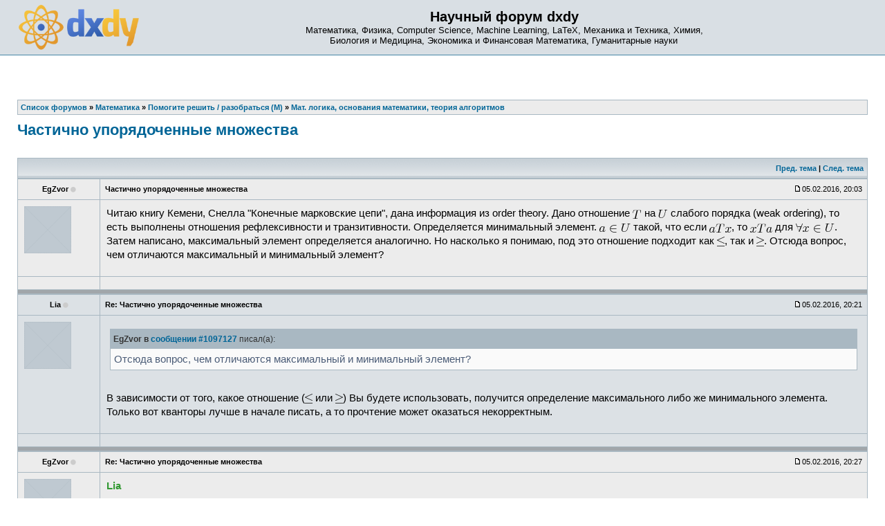

--- FILE ---
content_type: text/html; charset=UTF-8
request_url: https://dxdy.ru/post1097163.html
body_size: 8638
content:
<!DOCTYPE html PUBLIC "-//W3C//DTD XHTML 1.0 Transitional//EN" "http://www.w3.org/TR/xhtml1/DTD/xhtml1-transitional.dtd">
<html xmlns="http://www.w3.org/1999/xhtml" dir="ltr" lang="ru-ru" xml:lang="ru-ru">
<head>
<!-- Google tag (gtag.js) -->
<script async src="https://www.googletagmanager.com/gtag/js?id=G-77HHJDJ0P9"></script>
<script>
  window.dataLayer = window.dataLayer || [];
  function gtag(){dataLayer.push(arguments);}
  gtag('js', new Date());

  gtag('config', 'G-77HHJDJ0P9');
</script>
<base href="https://dxdy.ru/"/>
<meta http-equiv="content-type" content="text/html; charset=UTF-8" />
<title>Частично упорядоченные множества : Мат. логика, основания математики, теория алгоритмов</title>
<meta http-equiv="content-language" content="ru-ru" />
<meta http-equiv="content-style-type" content="text/css" />
<meta http-equiv="imagetoolbar" content="no" />
<meta name="resource-type" content="document" />
<meta name="distribution" content="global" />
<meta name="copyright" content="2000, 2002, 2005, 2007 phpBB Group" />
<meta name="keywords" content="Математика, Физика, Computer Science, LaTeX, Механика и Техника, Химия, Биология и Медицина, Экономика и Финансовая Математика, Гуманитарные науки" />
<meta name="description" content="" />
<link rel="alternate" type="application/rss+xml" title="RSS Feed" href="http://dxdy.ru/rss/rss.xml.gz" />
<link rel="alternate" type="application/rss+xml" title="Channel list" href="http://dxdy.ru/rss/" />
<link rel="icon" type="image/png" href="https://dxdy-img.korotkov.co.uk/images/icons/forum/dS-logo-64.png" />
<!-- <link href="https://fonts.googleapis.com/css?family=PT+Sans|Roboto|Roboto+Mono&amp;subset=cyrillic-ext" rel="stylesheet"> -->
<link href="https://maxcdn.bootstrapcdn.com/font-awesome/4.7.0/css/font-awesome.min.css" rel="stylesheet" integrity="sha384-wvfXpqpZZVQGK6TAh5PVlGOfQNHSoD2xbE+QkPxCAFlNEevoEH3Sl0sibVcOQVnN" crossorigin="anonymous">
<link rel="stylesheet" type="text/css" href="https://dxdy-css.korotkov.co.uk/styles/subsilver2/theme/stylesheet-mini-006.css" />
<link rel="stylesheet" type="text/css" href="https://dxdy-js.korotkov.co.uk/styles/subsilver2/jquery-ui/jquery-ui_custom_1.11.2_noicons.min.css" />
<script type="text/javascript" src="https://ajax.googleapis.com/ajax/libs/jquery/3.2.1/jquery.min.js"></script>
<script type="text/javascript" async src="https://dxdy-js.korotkov.co.uk/classes/scripts/xs_bbcode_fn.js"></script>
<script type="text/javascript" src="https://dxdy-js.korotkov.co.uk/classes/scripts/select_expand_bbcodes.js"></script>
<script type="text/javascript" async src="https://dxdy-js.korotkov.co.uk/styles/subsilver2/template/tkit_global_002.js"></script>
<script type="text/javascript" async src="https://dxdy-js.korotkov.co.uk/styles/subsilver2/template/tkit_viewtopic_007.js"></script>

<script type="text/javascript">
// <![CDATA[
// www.phpBB-SEO.com SEO TOOLKIT BEGIN
function jumpto() {
        var page = prompt('Введите номер страницы, на которую хотите перейти:', '1');
        var perpage = '';
        var base_url = '';
        var seo_delim_start = '-';
        var seo_static_pagination = 'page';
        var seo_ext_pagination = '.html';
        if (page !== null && !isNaN(page) && page > 0) {
                var seo_page = (page - 1) * perpage;
                if ( base_url.indexOf('?') >= 0 ) {
                        document.location.href = base_url.replace(/&amp;/g, '&') + '&start=' + seo_page;
                } else if ( seo_page > 0 ) {
                        var seo_type1 = base_url.match(/\.[a-z0-9]+$/i);
                        if (seo_type1 !== null) {
                                document.location.href = base_url.replace(/\.[a-z0-9]+$/i, '') + seo_delim_start + seo_page + seo_type1;
                        }
                        var seo_type2 = base_url.match(/\/$/);
                        if (seo_type2 !== null) {
                                document.location.href = base_url + seo_static_pagination + seo_page + seo_ext_pagination;
                        }
                } else {
                        document.location.href = base_url;
                }
        }
}
// www.phpBB-SEO.com SEO TOOLKIT END
// ]]>
</script>

</head>
<body class="ltr">
<a name="top"></a>

<div id="wrapheader">
		<div id="logodesc">
		<table width="100%" cellspacing="0">
		<tr>
			<td><a href="https://dxdy.ru/"><img src="https://dxdy-img.korotkov.co.uk/styles/subsilver2/imageset/dxdy_logo_2014_200px.png" width="174" height="65" alt="2014 dxdy logo" title=""></a></td>
			<td width="100%" align="center"><h1>Научный форум dxdy</h1><span class="gen">Математика, Физика, Computer Science, Machine Learning, LaTeX, Механика и Техника, Химия, <br/> Биология и Медицина, Экономика и Финансовая Математика, Гуманитарные науки</span></td>
		</tr>
		</table>
	</div>

	<div id="menubar">
		<table width="100%" cellspacing="0">
		<tr>
			<td class="genmed">
							</td>
			<td class="genmed" align="right">
							</td>
		</tr>
		</table>
	</div>
</div>

<div id="wrapcentre">

	
	<br style="clear: both;" />

	<table class="tablebg" width="100%" cellspacing="1" cellpadding="0" style="margin-top: 5px;">
	<tr>
		<td class="row1">
							<p class="breadcrumbs"><span itemscope itemtype="http://data-vocabulary.org/Breadcrumb"><a href="https://dxdy.ru/" itemprop="url"><span itemprop="title">Список форумов</span></a></span> &#187; <span itemscope itemtype="http://data-vocabulary.org/Breadcrumb"><a href="https://dxdy.ru/matematika-f63.html" itemprop="url"><span itemprop="title">Математика</span></a></span> &#187; <span itemscope itemtype="http://data-vocabulary.org/Breadcrumb"><a href="https://dxdy.ru/pomogite-reshit-razobratsya-m-f27.html" itemprop="url"><span itemprop="title">Помогите решить / разобраться (М)</span></a></span> &#187; <span itemscope itemtype="http://data-vocabulary.org/Breadcrumb"><a href="https://dxdy.ru/mat-logika-osnovaniya-matematiki-teoriya-algoritmov-f70.html" itemprop="url"><span itemprop="title">Мат. логика, основания математики, теория алгоритмов</span></a></span></p>
						<!-- <p class="datetime">Часовой пояс: UTC + 3 часа </p> -->
		</td>
	</tr>
	</table>	<br />
<div id="pageheader">
	<h2><a class="titles" href="https://dxdy.ru/topic105707.html">Частично упорядоченные множества</a></h2>
</div>
<!-- Go to www.addthis.com/dashboard to customize your tools -->
	<div class="addthis_sharing_toolbox"></div>
<br clear="all" /><br />

<div id="pagecontent">

	<table width="100%" cellspacing="1">
	<tr>
		<td align="left" valign="middle" nowrap="nowrap">
		

		</td>
		<!--		<td class="nav" valign="middle" nowrap="nowrap">&nbsp;Страница <strong>1</strong> из <strong>1</strong><br /></td>
			<td class="gensmall" nowrap="nowrap">&nbsp;[ Сообщений: 15 ]&nbsp;</td>-->
			<td class="gensmall" width="100%" align="right" nowrap="nowrap"></td>
			</tr>
	</table>

	<table class="tablebg" width="100%" cellspacing="1">
	<tr>
		<td class="cat">
			<table width="100%" cellspacing="0">
			<tr>
				<td class="nav">&nbsp;
				<!-- |
					<div class="addthis_toolbox addthis_default_style" addthis:url="https://dxdy.ru/topic105707.html" style="display:inline-block">
					    <a class="addthis_button_facebook"></a>
					    <a class="addthis_button_twitter"></a>
					    <a class="addthis_button_vk"></a>
					    <a class="addthis_button_email"></a>
					    <a class="addthis_button_compact"></a>
					    <a class="addthis_counter addthis_bubble_style"></a>
					</div>  -->
								</td>
				<td class="nav" align="right"><a href="https://dxdy.ru/viewtopic.php?f=70&amp;t=105707&amp;view=previous">Пред. тема</a> | <a href="https://dxdy.ru/viewtopic.php?f=70&amp;t=105707&amp;view=next">След. тема</a>&nbsp;</td>
			</tr>
			</table>
		</td>
	</tr>
	</table>

	<table class="tablebg" width="100%" cellspacing="1">
		<!--	<tr>
			<th>Автор</th>
			<th>Сообщение</th>
		</tr> -->
	<tr class="row1">
			<td align="center" valign="middle" style="overflow: hidden;">
				<a name="p1097127"></a>
				<b class="postauthor">EgZvor</b>&nbsp;<i class="fa fa-circle" style="color: #ccc; font-size: 80%;" title="Offline"></i>			</td>
			<td width="100%" height="25">
				<table width="100%" cellspacing="0">
				<tr>
									<td class="gensmall" width="100%"><div style="float: left;">&nbsp;<b>Частично упорядоченные множества</b></div><div style="float: right;"><img src="https://dxdy-img.korotkov.co.uk/styles/subsilver2/imageset/icon_post_target.gif" width="12" height="9" alt="Сообщение" title="Сообщение" />05.02.2016, 20:03&nbsp;</div></td>
				</tr>
				</table>
			</td>
		</tr>

		<tr class="row1">
			<td valign="top" class="profile">
				<table cellspacing="3" align="center" width="110">
			
				<tr>
					<td><img src="https://dxdy-01.korotkov.co.uk/styles/subsilver2/theme/images/no_avatar.gif" alt="" /></td>
				</tr>

				</table>

				<span class="postdetails">
								</span>

			</td>
			<td valign="top">
				<table width="100%" cellspacing="5">
				<tr>
					<td>
											<div class="postbody">Читаю книгу Кемени, Снелла "Конечные марковские цепи", дана информация из order theory. Дано отношение <img src='https://dxdy-03.korotkov.co.uk/f/2/f/1/2f118ee06d05f3c2d98361d9c30e38ce82.png'  class="latex" alt="$T$" title="$T$" /> на <img src='https://dxdy-03.korotkov.co.uk/f/6/b/a/6bac6ec50c01592407695ef84f45723282.png'  class="latex" alt="$U$" title="$U$" /> слабого порядка (weak ordering), то есть выполнены отношения рефлексивности и транзитивности. Определяется минимальный элемент. <img src='https://dxdy-03.korotkov.co.uk/f/a/e/8/ae87ee1a7e4073239e05e6e097472e9282.png'  class="latex" alt="$a \in U$" title="$a \in U$" /> такой, что если <img src='https://dxdy-02.korotkov.co.uk/f/1/e/b/1ebc52c6ffa2e682930e44ebe5def72d82.png'  class="latex" alt="$aTx$" title="$aTx$" />, то <img src='https://dxdy-04.korotkov.co.uk/f/3/f/e/3fe960250fe032017f22c5298b05f59e82.png'  class="latex" alt="$xTa$" title="$xTa$" /> для <img src='https://dxdy-03.korotkov.co.uk/f/a/2/6/a266e6be5df1e19de5a15b8aa3384d7c82.png'  class="latex" alt="$\forall x \in U$" title="$\forall x \in U$" />. Затем написано, максимальный элемент определяется аналогично. Но насколько я понимаю, под это отношение подходит как <img src='https://dxdy-01.korotkov.co.uk/f/c/8/5/c85a67d18322c7784f40a29a9fd19c8682.png'  class="latex" alt="$\leq$" title="$\leq$" />, так и <img src='https://dxdy-03.korotkov.co.uk/f/a/2/7/a27bd5e00db840936296ead0783388e782.png'  class="latex" alt="$\geq$" title="$\geq$" />. Отсюда вопрос, чем отличаются максимальный и минимальный элемент?</div>

					<br clear="all" />					</td>
				</tr>
				</table>
			</td>
		</tr>

		<tr class="row1">
			<td class="profile"></td>
			<td><div class="gensmall" style="float: left;">&nbsp;</div> <div class="gensmall" style="float: right;">&nbsp;</div></td>
			</tr>

	<tr>
		<td class="spacer" colspan="2" height="1"><img src="images/spacer.gif" alt="" width="1" height="1" /></td>
	</tr>
	</table>
		<table class="tablebg" width="100%" cellspacing="1">
	<tr class="row2">
			<td align="center" valign="middle" style="overflow: hidden;">
				<a name="p1097135"></a>
				<b class="postauthor">Lia</b>&nbsp;<i class="fa fa-circle" style="color: #ccc; font-size: 80%;" title="Offline"></i>			</td>
			<td width="100%" height="25">
				<table width="100%" cellspacing="0">
				<tr>
									<td class="gensmall" width="100%"><div style="float: left;">&nbsp;<b>Re: Частично упорядоченные множества</b></div><div style="float: right;"><img src="https://dxdy-img.korotkov.co.uk/styles/subsilver2/imageset/icon_post_target.gif" width="12" height="9" alt="Сообщение" title="Сообщение" />05.02.2016, 20:21&nbsp;</div></td>
				</tr>
				</table>
			</td>
		</tr>

		<tr class="row2">
			<td valign="top" class="profile">
				<table cellspacing="3" align="center" width="110">
			
				<tr>
					<td><img src="https://dxdy-01.korotkov.co.uk/styles/subsilver2/theme/images/no_avatar.gif" alt="" /></td>
				</tr>

				</table>

				<span class="postdetails">
								</span>

			</td>
			<td valign="top">
				<table width="100%" cellspacing="5">
				<tr>
					<td>
											<div class="postbody"><div class="quotetitle"><b>EgZvor в <a href="http://dxdy.ru/post1097127.html#p1097127" class="postlink-local">сообщении #1097127</a></b> писал(а):</div><div class="quotecontent">Отсюда вопрос, чем отличаются максимальный и минимальный элемент?</div><!-- quote end --><br />В зависимости от того, какое отношение  (<img src='https://dxdy-01.korotkov.co.uk/f/c/8/5/c85a67d18322c7784f40a29a9fd19c8682.png'  class="latex" alt="$\leq$" title="$\leq$" /> или <img src='https://dxdy-03.korotkov.co.uk/f/a/2/7/a27bd5e00db840936296ead0783388e782.png'  class="latex" alt="$\geq$" title="$\geq$" />) Вы будете использовать, получится определение максимального либо же минимального элемента. Только вот кванторы лучше в начале писать, а то прочтение может оказаться некорректным.</div>

					<br clear="all" />					</td>
				</tr>
				</table>
			</td>
		</tr>

		<tr class="row2">
			<td class="profile"></td>
			<td><div class="gensmall" style="float: left;">&nbsp;</div> <div class="gensmall" style="float: right;">&nbsp;</div></td>
			</tr>

	<tr>
		<td class="spacer" colspan="2" height="1"><img src="images/spacer.gif" alt="" width="1" height="1" /></td>
	</tr>
	</table>
		<table class="tablebg" width="100%" cellspacing="1">
	<tr class="row1">
			<td align="center" valign="middle" style="overflow: hidden;">
				<a name="p1097138"></a>
				<b class="postauthor">EgZvor</b>&nbsp;<i class="fa fa-circle" style="color: #ccc; font-size: 80%;" title="Offline"></i>			</td>
			<td width="100%" height="25">
				<table width="100%" cellspacing="0">
				<tr>
									<td class="gensmall" width="100%"><div style="float: left;">&nbsp;<b>Re: Частично упорядоченные множества</b></div><div style="float: right;"><img src="https://dxdy-img.korotkov.co.uk/styles/subsilver2/imageset/icon_post_target.gif" width="12" height="9" alt="Сообщение" title="Сообщение" />05.02.2016, 20:27&nbsp;</div></td>
				</tr>
				</table>
			</td>
		</tr>

		<tr class="row1">
			<td valign="top" class="profile">
				<table cellspacing="3" align="center" width="110">
			
				<tr>
					<td><img src="https://dxdy-01.korotkov.co.uk/styles/subsilver2/theme/images/no_avatar.gif" alt="" /></td>
				</tr>

				</table>

				<span class="postdetails">
								</span>

			</td>
			<td valign="top">
				<table width="100%" cellspacing="5">
				<tr>
					<td>
											<div class="postbody"><span style="font-weight: bold"><span style="color: #339933">Lia</span><!-- colour end --></span><!-- b end --><br /><br /><div class="quotetitle"><b>Lia в <a href="http://dxdy.ru/post1097135.html#p1097135" class="postlink-local">сообщении #1097135</a></b> писал(а):</div><div class="quotecontent">В зависимости от того, какое отношение (<img src='https://dxdy-01.korotkov.co.uk/f/c/8/5/c85a67d18322c7784f40a29a9fd19c8682.png'  class="latex" alt="$\leq$" title="$\leq$" /> или <img src='https://dxdy-03.korotkov.co.uk/f/a/2/7/a27bd5e00db840936296ead0783388e782.png'  class="latex" alt="$\geq$" title="$\geq$" />)</div><!-- quote end --><br />Мне кажется, должно быть для каждого отношения определение как максимального, так и минимального элемента. И в случае <img src='https://dxdy-01.korotkov.co.uk/f/c/8/5/c85a67d18322c7784f40a29a9fd19c8682.png'  class="latex" alt="$\leq$" title="$\leq$" /> и <img src='https://dxdy-03.korotkov.co.uk/f/a/2/7/a27bd5e00db840936296ead0783388e782.png'  class="latex" alt="$\geq$" title="$\geq$" /> они будут противоположными.</div>

					<br clear="all" />					</td>
				</tr>
				</table>
			</td>
		</tr>

		<tr class="row1">
			<td class="profile"></td>
			<td><div class="gensmall" style="float: left;">&nbsp;</div> <div class="gensmall" style="float: right;">&nbsp;</div></td>
			</tr>

	<tr>
		<td class="spacer" colspan="2" height="1"><img src="images/spacer.gif" alt="" width="1" height="1" /></td>
	</tr>
	</table>
		<table class="tablebg" width="100%" cellspacing="1">
	<tr class="row2">
			<td align="center" valign="middle" style="overflow: hidden;">
				<a name="p1097139"></a>
				<b class="postauthor">Lia</b>&nbsp;<i class="fa fa-circle" style="color: #ccc; font-size: 80%;" title="Offline"></i>			</td>
			<td width="100%" height="25">
				<table width="100%" cellspacing="0">
				<tr>
									<td class="gensmall" width="100%"><div style="float: left;">&nbsp;<b>Re: Частично упорядоченные множества</b></div><div style="float: right;"><img src="https://dxdy-img.korotkov.co.uk/styles/subsilver2/imageset/icon_post_target.gif" width="12" height="9" alt="Сообщение" title="Сообщение" />05.02.2016, 20:32&nbsp;</div></td>
				</tr>
				</table>
			</td>
		</tr>

		<tr class="row2">
			<td valign="top" class="profile">
				<table cellspacing="3" align="center" width="110">
			
				<tr>
					<td><img src="https://dxdy-01.korotkov.co.uk/styles/subsilver2/theme/images/no_avatar.gif" alt="" /></td>
				</tr>

				</table>

				<span class="postdetails">
								</span>

			</td>
			<td valign="top">
				<table width="100%" cellspacing="5">
				<tr>
					<td>
											<div class="postbody">Но ведь оно "одно и то же". <img src='https://dxdy-02.korotkov.co.uk/f/1/b/3/1b35be9d9f0dbae898cff62be380508c82.png'  class="latex" alt="$(a\le b) \Leftrightarrow (b\ge a)$" title="$(a\le b) \Leftrightarrow (b\ge a)$" />.</div>

					<br clear="all" />					</td>
				</tr>
				</table>
			</td>
		</tr>

		<tr class="row2">
			<td class="profile"></td>
			<td><div class="gensmall" style="float: left;">&nbsp;</div> <div class="gensmall" style="float: right;">&nbsp;</div></td>
			</tr>

	<tr>
		<td class="spacer" colspan="2" height="1"><img src="images/spacer.gif" alt="" width="1" height="1" /></td>
	</tr>
	</table>
		<table class="tablebg" width="100%" cellspacing="1">
	<tr class="row1">
			<td align="center" valign="middle" style="overflow: hidden;">
				<a name="p1097143"></a>
				<b class="postauthor">EgZvor</b>&nbsp;<i class="fa fa-circle" style="color: #ccc; font-size: 80%;" title="Offline"></i>			</td>
			<td width="100%" height="25">
				<table width="100%" cellspacing="0">
				<tr>
									<td class="gensmall" width="100%"><div style="float: left;">&nbsp;<b>Re: Частично упорядоченные множества</b></div><div style="float: right;"><img src="https://dxdy-img.korotkov.co.uk/styles/subsilver2/imageset/icon_post_target.gif" width="12" height="9" alt="Сообщение" title="Сообщение" />05.02.2016, 20:47&nbsp;</div></td>
				</tr>
				</table>
			</td>
		</tr>

		<tr class="row1">
			<td valign="top" class="profile">
				<table cellspacing="3" align="center" width="110">
			
				<tr>
					<td><img src="https://dxdy-01.korotkov.co.uk/styles/subsilver2/theme/images/no_avatar.gif" alt="" /></td>
				</tr>

				</table>

				<span class="postdetails">
								</span>

			</td>
			<td valign="top">
				<table width="100%" cellspacing="5">
				<tr>
					<td>
											<div class="postbody"><span style="font-weight: bold"><span style="color: #339933">Lia</span><!-- colour end --></span><!-- b end --><br />Тут еще неудобно то, что конкретно <img src='https://dxdy-01.korotkov.co.uk/f/c/8/5/c85a67d18322c7784f40a29a9fd19c8682.png'  class="latex" alt="$\leq$" title="$\leq$" /> и <img src='https://dxdy-03.korotkov.co.uk/f/a/2/7/a27bd5e00db840936296ead0783388e782.png'  class="latex" alt="$\geq$" title="$\geq$" /> это уже partial ordering (<img src='https://dxdy-02.korotkov.co.uk/f/9/f/0/9f07d9f9b432fecb12bd7b6ad8dc0ff882.png'  class="latex" alt="$a \leq b \wedge b \leq\ a \implies a = b$" title="$a \leq b \wedge b \leq\ a \implies a = b$" />).</div>

					<br clear="all" />					</td>
				</tr>
				</table>
			</td>
		</tr>

		<tr class="row1">
			<td class="profile"></td>
			<td><div class="gensmall" style="float: left;">&nbsp;</div> <div class="gensmall" style="float: right;">&nbsp;</div></td>
			</tr>

	<tr>
		<td class="spacer" colspan="2" height="1"><img src="images/spacer.gif" alt="" width="1" height="1" /></td>
	</tr>
	</table>
		<table class="tablebg" width="100%" cellspacing="1">
	<tr class="row2">
			<td align="center" valign="middle" style="overflow: hidden;">
				<a name="p1097146"></a>
				<b class="postauthor">Lia</b>&nbsp;<i class="fa fa-circle" style="color: #ccc; font-size: 80%;" title="Offline"></i>			</td>
			<td width="100%" height="25">
				<table width="100%" cellspacing="0">
				<tr>
									<td class="gensmall" width="100%"><div style="float: left;">&nbsp;<b>Re: Частично упорядоченные множества</b></div><div style="float: right;"><img src="https://dxdy-img.korotkov.co.uk/styles/subsilver2/imageset/icon_post_target.gif" width="12" height="9" alt="Сообщение" title="Сообщение" />05.02.2016, 20:50&nbsp;</div></td>
				</tr>
				</table>
			</td>
		</tr>

		<tr class="row2">
			<td valign="top" class="profile">
				<table cellspacing="3" align="center" width="110">
			
				<tr>
					<td><img src="https://dxdy-01.korotkov.co.uk/styles/subsilver2/theme/images/no_avatar.gif" alt="" /></td>
				</tr>

				</table>

				<span class="postdetails">
								</span>

			</td>
			<td valign="top">
				<table width="100%" cellspacing="5">
				<tr>
					<td>
											<div class="postbody">Вы выпишите определение минимального элемента толком, с нужным отношением, и будет понятно, о чем речь.</div>

					<br clear="all" />					</td>
				</tr>
				</table>
			</td>
		</tr>

		<tr class="row2">
			<td class="profile"></td>
			<td><div class="gensmall" style="float: left;">&nbsp;</div> <div class="gensmall" style="float: right;">&nbsp;</div></td>
			</tr>

	<tr>
		<td class="spacer" colspan="2" height="1"><img src="images/spacer.gif" alt="" width="1" height="1" /></td>
	</tr>
	</table>
		<table class="tablebg" width="100%" cellspacing="1">
	<tr class="row1">
			<td align="center" valign="middle" style="overflow: hidden;">
				<a name="p1097147"></a>
				<b class="postauthor">EgZvor</b>&nbsp;<i class="fa fa-circle" style="color: #ccc; font-size: 80%;" title="Offline"></i>			</td>
			<td width="100%" height="25">
				<table width="100%" cellspacing="0">
				<tr>
									<td class="gensmall" width="100%"><div style="float: left;">&nbsp;<b>Re: Частично упорядоченные множества</b></div><div style="float: right;"><img src="https://dxdy-img.korotkov.co.uk/styles/subsilver2/imageset/icon_post_target.gif" width="12" height="9" alt="Сообщение" title="Сообщение" />05.02.2016, 20:54&nbsp;</div></td>
				</tr>
				</table>
			</td>
		</tr>

		<tr class="row1">
			<td valign="top" class="profile">
				<table cellspacing="3" align="center" width="110">
			
				<tr>
					<td><img src="https://dxdy-01.korotkov.co.uk/styles/subsilver2/theme/images/no_avatar.gif" alt="" /></td>
				</tr>

				</table>

				<span class="postdetails">
								</span>

			</td>
			<td valign="top">
				<table width="100%" cellspacing="5">
				<tr>
					<td>
											<div class="postbody"><div class="quotetitle"><b>Lia в <a href="http://dxdy.ru/post1097146.html#p1097146" class="postlink-local">сообщении #1097146</a></b> писал(а):</div><div class="quotecontent">Вы выпишите определение минимального элемента толком, с нужным отношением, и будет понятно, о чем речь.</div><!-- quote end --><br />В том и суть, что оно универсально, для любого отношения</div>

					<br clear="all" />					</td>
				</tr>
				</table>
			</td>
		</tr>

		<tr class="row1">
			<td class="profile"></td>
			<td><div class="gensmall" style="float: left;">&nbsp;</div> <div class="gensmall" style="float: right;">&nbsp;</div></td>
			</tr>

	<tr>
		<td class="spacer" colspan="2" height="1"><img src="images/spacer.gif" alt="" width="1" height="1" /></td>
	</tr>
	</table>
		<table class="tablebg" width="100%" cellspacing="1">
	<tr class="row2">
			<td align="center" valign="middle" style="overflow: hidden;">
				<a name="p1097149"></a>
				<b class="postauthor">arseniiv</b>&nbsp;<i class="fa fa-circle" style="color: #ccc; font-size: 80%;" title="Offline"></i>			</td>
			<td width="100%" height="25">
				<table width="100%" cellspacing="0">
				<tr>
									<td class="gensmall" width="100%"><div style="float: left;">&nbsp;<b>Re: Частично упорядоченные множества</b></div><div style="float: right;"><img src="https://dxdy-img.korotkov.co.uk/styles/subsilver2/imageset/icon_post_target.gif" width="12" height="9" alt="Сообщение" title="Сообщение" />05.02.2016, 20:54&nbsp;</div></td>
				</tr>
				</table>
			</td>
		</tr>

		<tr class="row2">
			<td valign="top" class="profile">
				<table cellspacing="3" align="center" width="110">
			
				<tr>
					<td><img src="https://dxdy-01.korotkov.co.uk/styles/subsilver2/theme/images/no_avatar.gif" alt="" /></td>
				</tr>

				</table>

				<span class="postdetails">
								</span>

			</td>
			<td valign="top">
				<table width="100%" cellspacing="5">
				<tr>
					<td>
											<div class="postbody"><div class="quotetitle"><b>EgZvor в <a href="http://dxdy.ru/post1097138.html#p1097138" class="postlink-local">сообщении #1097138</a></b> писал(а):</div><div class="quotecontent">Мне кажется, должно быть для каждого отношения определение как максимального, так и минимального элемента. И в случае <img src='https://dxdy-01.korotkov.co.uk/f/c/8/5/c85a67d18322c7784f40a29a9fd19c8682.png'  class="latex" alt="$\leq$" title="$\leq$" /> и <img src='https://dxdy-03.korotkov.co.uk/f/a/2/7/a27bd5e00db840936296ead0783388e782.png'  class="latex" alt="$\geq$" title="$\geq$" /> они будут противоположными.</div><!-- quote end -->Ну да. Минимальный элемент — это максимальный элемент «обратного» отношения порядка, и наоборот. И так для любых частичных порядков.</div>

					<br clear="all" />					</td>
				</tr>
				</table>
			</td>
		</tr>

		<tr class="row2">
			<td class="profile"></td>
			<td><div class="gensmall" style="float: left;">&nbsp;</div> <div class="gensmall" style="float: right;">&nbsp;</div></td>
			</tr>

	<tr>
		<td class="spacer" colspan="2" height="1"><img src="images/spacer.gif" alt="" width="1" height="1" /></td>
	</tr>
	</table>
		<table class="tablebg" width="100%" cellspacing="1">
	<tr class="row1">
			<td align="center" valign="middle" style="overflow: hidden;">
				<a name="p1097152"></a>
				<b class="postauthor">EgZvor</b>&nbsp;<i class="fa fa-circle" style="color: #ccc; font-size: 80%;" title="Offline"></i>			</td>
			<td width="100%" height="25">
				<table width="100%" cellspacing="0">
				<tr>
									<td class="gensmall" width="100%"><div style="float: left;"><span class="edit_reason_toggle" name="edited_p1097152"><i class="fa fa-edit" style="cursor: pointer;"></i></span>&nbsp;<b>Re: Частично упорядоченные множества</b></div><div style="float: right;"><img src="https://dxdy-img.korotkov.co.uk/styles/subsilver2/imageset/icon_post_target.gif" width="12" height="9" alt="Сообщение" title="Сообщение" />05.02.2016, 21:04&nbsp;</div></td>
				</tr>
				</table>
			</td>
		</tr>

		<tr class="row1">
			<td valign="top" class="profile">
				<table cellspacing="3" align="center" width="110">
			
				<tr>
					<td><img src="https://dxdy-01.korotkov.co.uk/styles/subsilver2/theme/images/no_avatar.gif" alt="" /></td>
				</tr>

				</table>

				<span class="postdetails">
								</span>

			</td>
			<td valign="top">
				<table width="100%" cellspacing="5">
				<tr>
					<td>
											<div class="edit_reason" style="display: none;" name="edited_p1097152">
													<span class="gensmall">Последний раз редактировалось EgZvor 05.02.2016, 21:12, всего редактировалось 1 раз.</span>
												<br /><br />
						</div>
											<div class="postbody"><span style="font-weight: bold">arseniiv</span><!-- b end --><br />Спасибо, откуда тогда само название минимального элемента идёт?<br /><br /><span style="color: blue"><span style="font-size: 75%; line-height: normal">-- 05.02.2016, 21:12 --</span><!-- size end --></span><!-- colour end --><br /><br />Видимо из этого. <img src='https://dxdy-03.korotkov.co.uk/f/e/5/d/e5dfa111c1dafbaa71b620f152e38dda82.png'  class="latex" alt="$aTb \wedge bTa$" title="$aTb \wedge bTa$" /> элементы называют схожими, <img src='https://dxdy-04.korotkov.co.uk/f/3/f/e/3fe6a4b538e7feef106f7b7cf7666a7e82.png'  class="latex" alt="$aTb \wedge \neg bTa$" title="$aTb \wedge \neg bTa$" /> тогда элемент <img src='https://dxdy-01.korotkov.co.uk/f/4/4/b/44bc9d542a92714cac84e01cbbb7fd6182.png'  class="latex" alt="$a$" title="$a$" /> впереди элемента <img src='https://dxdy-01.korotkov.co.uk/f/4/b/d/4bdc8d9bcfb35e1c9bfb51fc69687dfc82.png'  class="latex" alt="$b$" title="$b$" />.</div>

					<br clear="all" />					</td>
				</tr>
				</table>
			</td>
		</tr>

		<tr class="row1">
			<td class="profile"></td>
			<td><div class="gensmall" style="float: left;">&nbsp;</div> <div class="gensmall" style="float: right;">&nbsp;</div></td>
			</tr>

	<tr>
		<td class="spacer" colspan="2" height="1"><img src="images/spacer.gif" alt="" width="1" height="1" /></td>
	</tr>
	</table>
		<table class="tablebg" width="100%" cellspacing="1">
	<tr class="row2">
			<td align="center" valign="middle" style="overflow: hidden;">
				<a name="p1097163"></a>
				<b class="postauthor">Lia</b>&nbsp;<i class="fa fa-circle" style="color: #ccc; font-size: 80%;" title="Offline"></i>			</td>
			<td width="100%" height="25">
				<table width="100%" cellspacing="0">
				<tr>
									<td class="gensmall" width="100%"><div style="float: left;">&nbsp;<b>Re: Частично упорядоченные множества</b></div><div style="float: right;"><img src="https://dxdy-img.korotkov.co.uk/styles/subsilver2/imageset/icon_post_target.gif" width="12" height="9" alt="Сообщение" title="Сообщение" />05.02.2016, 21:31&nbsp;</div></td>
				</tr>
				</table>
			</td>
		</tr>

		<tr class="row2">
			<td valign="top" class="profile">
				<table cellspacing="3" align="center" width="110">
			
				<tr>
					<td><img src="https://dxdy-01.korotkov.co.uk/styles/subsilver2/theme/images/no_avatar.gif" alt="" /></td>
				</tr>

				</table>

				<span class="postdetails">
								</span>

			</td>
			<td valign="top">
				<table width="100%" cellspacing="5">
				<tr>
					<td>
											<div class="postbody"><span style="font-weight: bold">EgZvor</span><!-- b end --><br />Порядок он порядок. Рассмотрите самый простой случай. Положите две вещественных прямых, положите одну под другой. На одной введите естественное отношение порядка так, чтобы числа возрастали слева направо, как привычно. А на другой - в другом направлении. И возьмите два одинаковых отрезка на каждой прямой. Тогда самая правая точка отрезка будет максимальной для первой прямой, а для второй она же - минимальной. Все зависит, грубо говоря, от способа сортировки. Называться элемент во втором случае будет минимальным, потому что при таком способе сортировки (я очень вольно выбираю выражения, чтобы как-то объяснить) он действительно минимален.</div>

					<br clear="all" />					</td>
				</tr>
				</table>
			</td>
		</tr>

		<tr class="row2">
			<td class="profile"></td>
			<td><div class="gensmall" style="float: left;">&nbsp;</div> <div class="gensmall" style="float: right;">&nbsp;</div></td>
			</tr>

	<tr>
		<td class="spacer" colspan="2" height="1"><img src="images/spacer.gif" alt="" width="1" height="1" /></td>
	</tr>
	</table>
		<table class="tablebg" width="100%" cellspacing="1">
	<tr class="row1">
			<td align="center" valign="middle" style="overflow: hidden;">
				<a name="p1097169"></a>
				<b class="postauthor">arseniiv</b>&nbsp;<i class="fa fa-circle" style="color: #ccc; font-size: 80%;" title="Offline"></i>			</td>
			<td width="100%" height="25">
				<table width="100%" cellspacing="0">
				<tr>
									<td class="gensmall" width="100%"><div style="float: left;">&nbsp;<b>Re: Частично упорядоченные множества</b></div><div style="float: right;"><img src="https://dxdy-img.korotkov.co.uk/styles/subsilver2/imageset/icon_post_target.gif" width="12" height="9" alt="Сообщение" title="Сообщение" />05.02.2016, 21:41&nbsp;</div></td>
				</tr>
				</table>
			</td>
		</tr>

		<tr class="row1">
			<td valign="top" class="profile">
				<table cellspacing="3" align="center" width="110">
			
				<tr>
					<td><img src="https://dxdy-01.korotkov.co.uk/styles/subsilver2/theme/images/no_avatar.gif" alt="" /></td>
				</tr>

				</table>

				<span class="postdetails">
								</span>

			</td>
			<td valign="top">
				<table width="100%" cellspacing="5">
				<tr>
					<td>
											<div class="postbody"><div class="quotetitle"><b>EgZvor в <a href="http://dxdy.ru/post1097152.html#p1097152" class="postlink-local">сообщении #1097152</a></b> писал(а):</div><div class="quotecontent">Спасибо, откуда тогда само название минимального элемента идёт?</div><!-- quote end -->Эм, не совсем ясен вопрос. Если мы понимаем <img src='https://dxdy-04.korotkov.co.uk/f/7/7/3/773176f767784c39eb5973ae5f6a14a982.png'  class="latex" alt="$x\mathrel{T}y$" title="$x\mathrel{T}y$" /> как «<img src='https://dxdy-04.korotkov.co.uk/f/3/3/2/332cc365a4987aacce0ead01b8bdcc0b82.png'  class="latex" alt="$x$" title="$x$" /> в каком-то смысле меньше/перед <img src='https://dxdy-02.korotkov.co.uk/f/d/e/c/deceeaf6940a8c7a5a02373728002b0f82.png'  class="latex" alt="$y$" title="$y$" />», соответствующая формула с <img src='https://dxdy-03.korotkov.co.uk/f/2/f/1/2f118ee06d05f3c2d98361d9c30e38ce82.png'  class="latex" alt="$T$" title="$T$" /> даст что-то более подобающее называться минимальным, а не максимальным элементом. А если мы взяли обратное отношение, то сами виноваты, что будет всё наоборот. Вообще, потому обычно все отношения порядка обозначают похоже на <img src='https://dxdy-02.korotkov.co.uk/f/d/e/7/de76ecbd9818ca51b348b16e75347a4a82.png'  class="latex" alt="$&lt;$" title="$&lt;$" />, чтобы знать, с какой стороны что.<br /><br />Видимо, я не понял вопроса всё-таки. Кстати, вас ещё ждёт веселье с отличиями смысла наименьшего и минимального элементов.</div>

					<br clear="all" />					</td>
				</tr>
				</table>
			</td>
		</tr>

		<tr class="row1">
			<td class="profile"></td>
			<td><div class="gensmall" style="float: left;">&nbsp;</div> <div class="gensmall" style="float: right;">&nbsp;</div></td>
			</tr>

	<tr>
		<td class="spacer" colspan="2" height="1"><img src="images/spacer.gif" alt="" width="1" height="1" /></td>
	</tr>
	</table>
		<table class="tablebg" width="100%" cellspacing="1">
	<tr class="row2">
			<td align="center" valign="middle" style="overflow: hidden;">
				<a name="p1097171"></a>
				<b class="postauthor">Lia</b>&nbsp;<i class="fa fa-circle" style="color: #ccc; font-size: 80%;" title="Offline"></i>			</td>
			<td width="100%" height="25">
				<table width="100%" cellspacing="0">
				<tr>
									<td class="gensmall" width="100%"><div style="float: left;">&nbsp;<b>Re: Частично упорядоченные множества</b></div><div style="float: right;"><img src="https://dxdy-img.korotkov.co.uk/styles/subsilver2/imageset/icon_post_target.gif" width="12" height="9" alt="Сообщение" title="Сообщение" />05.02.2016, 21:44&nbsp;</div></td>
				</tr>
				</table>
			</td>
		</tr>

		<tr class="row2">
			<td valign="top" class="profile">
				<table cellspacing="3" align="center" width="110">
			
				<tr>
					<td><img src="https://dxdy-01.korotkov.co.uk/styles/subsilver2/theme/images/no_avatar.gif" alt="" /></td>
				</tr>

				</table>

				<span class="postdetails">
								</span>

			</td>
			<td valign="top">
				<table width="100%" cellspacing="5">
				<tr>
					<td>
											<div class="postbody"><div class="quotetitle"><b>arseniiv в <a href="http://dxdy.ru/post1097169.html#p1097169" class="postlink-local">сообщении #1097169</a></b> писал(а):</div><div class="quotecontent">Кстати, вас ещё ждёт веселье с отличиями смысла наименьшего и минимального элементов.<br /></div><!-- quote end --><br />А вот это действительно весело.  <img src="./images/smilies/icon_biggrin.gif" alt=":D" title="Very Happy" /></div>

					<br clear="all" />					</td>
				</tr>
				</table>
			</td>
		</tr>

		<tr class="row2">
			<td class="profile"></td>
			<td><div class="gensmall" style="float: left;">&nbsp;</div> <div class="gensmall" style="float: right;">&nbsp;</div></td>
			</tr>

	<tr>
		<td class="spacer" colspan="2" height="1"><img src="images/spacer.gif" alt="" width="1" height="1" /></td>
	</tr>
	</table>
		<table class="tablebg" width="100%" cellspacing="1">
	<tr class="row1">
			<td align="center" valign="middle" style="overflow: hidden;">
				<a name="p1097741"></a>
				<b class="postauthor">EgZvor</b>&nbsp;<i class="fa fa-circle" style="color: #ccc; font-size: 80%;" title="Offline"></i>			</td>
			<td width="100%" height="25">
				<table width="100%" cellspacing="0">
				<tr>
									<td class="gensmall" width="100%"><div style="float: left;">&nbsp;<b>Re: Частично упорядоченные множества</b></div><div style="float: right;"><img src="https://dxdy-img.korotkov.co.uk/styles/subsilver2/imageset/icon_post_target.gif" width="12" height="9" alt="Сообщение" title="Сообщение" />07.02.2016, 20:57&nbsp;</div></td>
				</tr>
				</table>
			</td>
		</tr>

		<tr class="row1">
			<td valign="top" class="profile">
				<table cellspacing="3" align="center" width="110">
			
				<tr>
					<td><img src="https://dxdy-01.korotkov.co.uk/styles/subsilver2/theme/images/no_avatar.gif" alt="" /></td>
				</tr>

				</table>

				<span class="postdetails">
								</span>

			</td>
			<td valign="top">
				<table width="100%" cellspacing="5">
				<tr>
					<td>
											<div class="postbody"><span style="font-weight: bold">arseniiv</span><!-- b end --><br />Да вроде всё так и понял, а с наименьшим разница ведь только в том, что он единственен, так?</div>

					<br clear="all" />					</td>
				</tr>
				</table>
			</td>
		</tr>

		<tr class="row1">
			<td class="profile"></td>
			<td><div class="gensmall" style="float: left;">&nbsp;</div> <div class="gensmall" style="float: right;">&nbsp;</div></td>
			</tr>

	<tr>
		<td class="spacer" colspan="2" height="1"><img src="images/spacer.gif" alt="" width="1" height="1" /></td>
	</tr>
	</table>
		<table class="tablebg" width="100%" cellspacing="1">
	<tr class="row2">
			<td align="center" valign="middle" style="overflow: hidden;">
				<a name="p1097747"></a>
				<b class="postauthor" style="color: #3333FF">Someone</b>&nbsp;<i class="fa fa-circle" style="color: #ccc; font-size: 80%;" title="Offline"></i>			</td>
			<td width="100%" height="25">
				<table width="100%" cellspacing="0">
				<tr>
									<td class="gensmall" width="100%"><div style="float: left;">&nbsp;<b>Re: Частично упорядоченные множества</b></div><div style="float: right;"><img src="https://dxdy-img.korotkov.co.uk/styles/subsilver2/imageset/icon_post_target.gif" width="12" height="9" alt="Сообщение" title="Сообщение" />07.02.2016, 21:13&nbsp;</div></td>
				</tr>
				</table>
			</td>
		</tr>

		<tr class="row2">
			<td valign="top" class="profile">
				<table cellspacing="3" align="center" width="110">
			
				<tr>
					<td><img src="./download/file.php?avatar=434_1476568035.gif" width="96" height="96" alt="Аватара пользователя" /></td>
				</tr>

				</table>

				<span class="postdetails">
								</span>

			</td>
			<td valign="top">
				<table width="100%" cellspacing="5">
				<tr>
					<td>
											<div class="postbody">Нет. Наименьший — который меньше всех остальных. Минимальный — меньше которого нет.<br />Если есть наименьший, то он является также и минимальным, и других минимальных элементов нет.<br />Если наименьшего нет, то минимальный элемент может не существовать, может быть единственный минимальный элемент, может быть много минимальных элементов.</div>

					<br clear="all" />					</td>
				</tr>
				</table>
			</td>
		</tr>

		<tr class="row2">
			<td class="profile"></td>
			<td><div class="gensmall" style="float: left;">&nbsp;</div> <div class="gensmall" style="float: right;">&nbsp;</div></td>
			</tr>

	<tr>
		<td class="spacer" colspan="2" height="1"><img src="images/spacer.gif" alt="" width="1" height="1" /></td>
	</tr>
	</table>
		<table class="tablebg" width="100%" cellspacing="1">
	<tr class="row1">
			<td align="center" valign="middle" style="overflow: hidden;">
				<a name="p1097756"></a>
				<b class="postauthor">arseniiv</b>&nbsp;<i class="fa fa-circle" style="color: #ccc; font-size: 80%;" title="Offline"></i>			</td>
			<td width="100%" height="25">
				<table width="100%" cellspacing="0">
				<tr>
									<td class="gensmall" width="100%"><div style="float: left;">&nbsp;<b>Re: Частично упорядоченные множества</b></div><div style="float: right;"><img src="https://dxdy-img.korotkov.co.uk/styles/subsilver2/imageset/icon_post_target.gif" width="12" height="9" alt="Сообщение" title="Сообщение" />07.02.2016, 21:28&nbsp;</div></td>
				</tr>
				</table>
			</td>
		</tr>

		<tr class="row1">
			<td valign="top" class="profile">
				<table cellspacing="3" align="center" width="110">
			
				<tr>
					<td><img src="https://dxdy-01.korotkov.co.uk/styles/subsilver2/theme/images/no_avatar.gif" alt="" /></td>
				</tr>

				</table>

				<span class="postdetails">
								</span>

			</td>
			<td valign="top">
				<table width="100%" cellspacing="5">
				<tr>
					<td>
											<div class="postbody"><span style="font-weight: bold">EgZvor</span><!-- b end -->, кстати, вам стоит построить примеры к каждому (хотя бы где-нибудь у себя). Очень просто, когда уже перечислены все возможности. <img src="./images/smilies/icon_smile.gif" alt=":-)" title="Smile" /></div>

					<br clear="all" />					</td>
				</tr>
				</table>
			</td>
		</tr>

		<tr class="row1">
			<td class="profile"></td>
			<td><div class="gensmall" style="float: left;">&nbsp;</div> <div class="gensmall" style="float: right;">&nbsp;</div></td>
			</tr>

	<tr>
		<td class="spacer" colspan="2" height="1"><img src="images/spacer.gif" alt="" width="1" height="1" /></td>
	</tr>
	</table>
	
	<table width="100%" cellspacing="1">
	<tr>
		<td align="left" valign="middle" nowrap="nowrap">
				</td>
					<td class="nav" valign="middle" nowrap="nowrap">&nbsp;Страница <strong>1</strong> из <strong>1</strong><br /></td>
			<td class="gensmall" nowrap="nowrap">&nbsp;[ Сообщений: 15 ]&nbsp;</td>
			<td class="gensmall" width="100%" align="right" nowrap="nowrap"></td>
			</tr>
	</table>
<table class="tablebg" width="100%" cellspacing="1" cellpadding="0" style="margin-top: 5px;">
	<tr>
		<td class="row1">
							<p class="breadcrumbs"><a href="https://dxdy.ru/">Список форумов</a> &#187; <a href="https://dxdy.ru/matematika-f63.html">Математика</a> &#187; <a href="https://dxdy.ru/pomogite-reshit-razobratsya-m-f27.html">Помогите решить / разобраться (М)</a> &#187; <a href="https://dxdy.ru/mat-logika-osnovaniya-matematiki-teoriya-algoritmov-f70.html">Мат. логика, основания математики, теория алгоритмов</a></p>
						<!-- <p class="datetime">Часовой пояс: UTC + 3 часа </p> -->
		</td>
	</tr>
	</table><br clear="all" />



</div>

<div id="pagefooter"></div>


<br clear="all" />

<script type="text/javascript">var addthis_config = {"data_track_clickback":true,"ui_language":"ru"}, addthis_share = {templates:{twitter:'Прочитайте: {{title}} {{url}} @dxdy_ru'}};</script>
<!-- Go to www.addthis.com/dashboard to customize your tools -->
<script type="text/javascript" src="https://s7.addthis.com/js/300/addthis_widget.js#pubid=cepesh" async="async"></script>
</div>
<!--
	We request you retain the full copyright notice below including the link to www.phpbb.com.
	This not only gives respect to the large amount of time given freely by the developers
	but also helps build interest, traffic and use of phpBB3. If you (honestly) cannot retain
	the full copyright we ask you at least leave in place the "Powered by phpBB" line, with
	"phpBB" linked to www.phpbb.com. If you refuse to include even this then support on our
	forums may be affected.

	The phpBB Group : 2006
//-->

<div id="wrapfooter">
		<span class="copyright"><noindex>Powered by <a href="http://www.phpbb.com/">phpBB</a> &copy; 2000, 2002, 2005, 2007 phpBB Group</noindex>
	<br/>
	</span>
</div>
<!-- Yandex.Metrika counter -->
<!--
<div style="display:none;"><script type="text/javascript">
(function(w, c) {
    (w[c] = w[c] || []).push(function() {
        try {
            w.yaCounter11797126 = new Ya.Metrika({id:11797126, enableAll: true, ut:"noindex", webvisor:true});
        }
        catch(e) { }
    });
})(window, "yandex_metrika_callbacks");
</script></div>
<script src="//mc.yandex.ru/metrika/watch.js" type="text/javascript" defer="defer"></script>
<noscript><div><img src="//mc.yandex.ru/watch/11797126?ut=noindex" style="position:absolute; left:-9999px;" alt="" /></div></noscript>
-->
<!-- /Yandex.Metrika counter --></body>
</html>